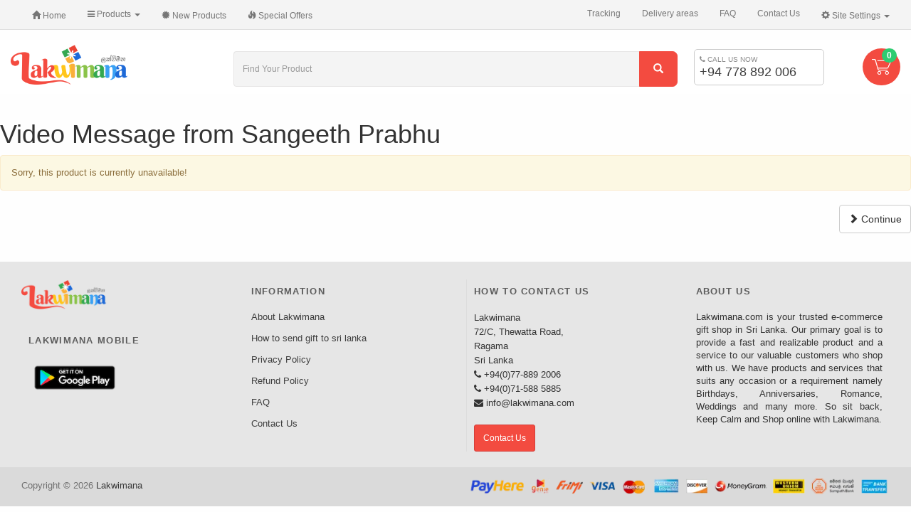

--- FILE ---
content_type: text/html; charset=UTF-8
request_url: https://lakwimana.com/celebrity-video-wish/video-message-from-sangeeth-prabhu-p-4404.html
body_size: 13063
content:

<!DOCTYPE html>
<html dir="ltr" lang="en">
<head>

<meta name="theme-color" content="#3EB543">

<meta charset="utf-8">
<meta http-equiv="X-UA-Compatible" content="IE=edge">
 <meta name="viewport" content="width=device-width, initial-scale=1">
<title>Personalized Video Message from Sangeeth Prabhu, Lakwimana</title>
<base href="https://lakwimana.com/">
	<link rel="manifest" href="manifest.json">
	
	<link rel="icon" href="https://lakwimana.com/favicon.ico?v=2" >
<link href="ext/bootstrap/css/bootstrap.min.css" rel="stylesheet">
<link href="lakwimana-min.css?v=9.93" rel="stylesheet">

<!-- Enhanced Add to Cart CSS -->
<link href="includes/javascript/addtocart-enhanced.css" rel="stylesheet">

<meta name="mobile-web-app-capable" content="yes">
<link rel="shortcut icon" sizes="192x192" href="ext/icon-192x192.png">

<!--<link href="animate.css" rel="stylesheet">-->
<meta name="ahrefs-site-verification" content="e63e283626034a90f4ad621110c72c6a11376ac382c323cc1f0dffa9eb9caa57">
<!--[if lt IE 9]>
   <script src="ext/js/html5shiv.js"></script>
   <script src="ext/js/respond.min.js"></script>
   <script src="ext/js/excanvas.min.js"></script>
<![endif]-->
 


<!-- font awesome -->
<script src="ext/jquery/jquery-1.11.1.min.js" type="b6fe6b225cdbf6b0bb1e64bd-text/javascript"></script>
<link rel="preload" href="https://fonts.googleapis.com/css?family=Rubik:300,400,500,700&display=swap" rel="stylesheet" as="style" crossorigin>

<link rel="stylesheet" href="/ext/modules.css">
<!-- Global site tag (gtag.js) - Google Analytics -->
<script async src="https://www.googletagmanager.com/gtag/js?id=G-Y11BD5YKFK" type="b6fe6b225cdbf6b0bb1e64bd-text/javascript"></script>
<script type="b6fe6b225cdbf6b0bb1e64bd-text/javascript">
  window.dataLayer = window.dataLayer || [];
  function gtag(){dataLayer.push(arguments);}
  gtag('js', new Date());

  gtag('config', 'G-Y11BD5YKFK');
</script>
<!--<link rel="stylesheet" href="/ext/font-awesome-4.7.0/css/font-awesome.min.css">-->
<script type="b6fe6b225cdbf6b0bb1e64bd-text/javascript">
  dataLayer = [];
</script>
<link rel="publisher" href="https://plus.google.com/b/114666004792342799742/+Lakwimana" />

<meta name="robots" content="noodp, noydir" />

<link rel="canonical" href="https://lakwimana.com/celebrity-video-wish/video-message-from-sangeeth-prabhu-p-4404.html" />

<link rel="alternate" hreflang="en" href="https://lakwimana.com/celebrity-video-wish/video-message-from-sangeeth-prabhu-p-4404.html" />

<meta property="og:type" content="product" />
<meta property="og:title" content="Personalized Video Message from Sangeeth Prabhu" />
<meta property="fb:app_id" content="111427548883991" />
<meta property="og:description" content="How does this work? Sangeeth Prabhu will be video recording the personalized message. The recorded video message will be sent to the preferred method or as a link via email which could be downloade .." />
<meta property="og:image" content="https://lakwimana.com/images/Personalized-Video-Message-from-Sangeeth-Prabhu.jpg" />
<meta property="product:price:amount" content="15400.00" />
<meta property="product:price:currency" content="LKR" />
<meta property="product:brand" content="Lakwimana" />
<meta property="product:condition" content="new" />
<meta property="product:retailer_item_id" content="4404" />
<meta property="og:url" content="https://lakwimana.com/celebrity-video-wish/video-message-from-sangeeth-prabhu-p-4404.html" />
<meta property="product:availability" content="oos" />

<noscript><div class="no-script"><div class="no-script-inner"><p><strong>JavaScript seems to be disabled in your browser.</strong></p><p>You must have JavaScript enabled in your browser to utilize the functionality of this website. <a href=&quot;http://www.enable-javascript.com/&quot; target=&quot;_blank&quot; rel=&quot;nofollow&quot;>Click here for instructions on enabling javascript in your browser</a>.</div></div></noscript>
<style>.no-script { border: 1px solid #ddd; border-width: 0 0 1px; background: #ffff90; font: 14px verdana; line-height: 2; text-align: center; color: #2f2f2f; } .no-script .no-script-inner { margin: 0 auto; padding: 5px; } .no-script p { margin: 0; }</style>
<!-- Facebook Pixel Code -->
<script type="b6fe6b225cdbf6b0bb1e64bd-text/javascript">
  !function(f,b,e,v,n,t,s)
  {if(f.fbq)return;n=f.fbq=function(){n.callMethod?
  n.callMethod.apply(n,arguments):n.queue.push(arguments)};
  if(!f._fbq)f._fbq=n;n.push=n;n.loaded=!0;n.version='2.0';
  n.queue=[];t=b.createElement(e);t.async=!0;
  t.src=v;s=b.getElementsByTagName(e)[0];
  s.parentNode.insertBefore(t,s)}(window, document,'script',
  'https://connect.facebook.net/en_US/fbevents.js');
  fbq('init', '1729269134003972');
  fbq('track', 'PageView');
</script>
<noscript><img height="1" width="1" style="display:none"
  src="https://www.facebook.com/tr?id=1729269134003972&ev=PageView&noscript=1"
/></noscript>
<!-- End Facebook Pixel Code -->
<!--<script type="text/javascript" src="ext/tooltip/tooltipsy.min.js" async></script>    -->
<script type="application/ld+json">
{
  "@context": "http://schema.org",
  "@type": "Organization",
  "name": "Lakwimana",
  "url": "https://lakwimana.com/",
  "logo": "https://lakwimana.com/images/store_logo.png",
  "sameAs": [
    "http://www.facebook.com/lakwimana",
    "http://twitter.com/lakwimana",
	 "https://www.instagram.com/lakwimana/",
    "http://www.linkedin.com/company-beta/2876117/",
    "http://plus.google.com/+Lakwimana"
  ],
  "contactPoint": [
    { "@type": "ContactPoint",
      "telephone": "+94778892006",
      "contactType": "customer service"
    }
  ]
}
</script>
  


<!-- Google Tag Manager -->
<script type="b6fe6b225cdbf6b0bb1e64bd-text/javascript">(function(w,d,s,l,i){w[l]=w[l]||[];w[l].push({'gtm.start':
new Date().getTime(),event:'gtm.js'});var f=d.getElementsByTagName(s)[0],
j=d.createElement(s),dl=l!='dataLayer'?'&l='+l:'';j.async=true;j.src=
'https://www.googletagmanager.com/gtm.js?id='+i+dl;f.parentNode.insertBefore(j,f);
})(window,document,'script','dataLayer','GTM-NH957H');</script>
 <!--End Google Tag Manager -->
  <script async data-api-host="https://cdn.growthbook.io" data-tracking="growthbook" data-client-key="sdk-2s8pdLHcYBPgXZWf" src="https://cdn.jsdelivr.net/npm/@growthbook/growthbook/dist/bundles/auto.min.js" type="b6fe6b225cdbf6b0bb1e64bd-text/javascript"></script>
<!-- Enhanced Add to Cart JavaScript -->
</head>
<body>
<!-- Google Tag Manager (noscript) -->
<noscript><iframe src="https://www.googletagmanager.com/ns.html?id=GTM-NH957H"
height="0" width="0" style="display:none;visibility:hidden"></iframe></noscript>
<!-- End Google Tag Manager (noscript) -->
  
<nav id="menu" class=" mm-menu mm-menu_offcanvas">
           
<ul id="mobile-menu" class="">
<li >

<a href="https://lakwimana.com/valentines-gifts-c-40.html">Valentine's Gifts</a>
<ul>
<li><a href="https://lakwimana.com/valentines-gifts/popular-valentine-gifts-c-40_387.html">&nbsp;&nbsp;Popular Valentine Gifts</a>

</li>
<li><a href="https://lakwimana.com/valentines-gifts/valentine-cakes-c-40_199.html">&nbsp;&nbsp;Valentine Cakes</a>

</li></ul>
</li>
<li >

<a href="https://lakwimana.com/cakes-c-43.html">Cakes</a>
<ul>
<li><a href="https://lakwimana.com/cakes/lakwimana-cakes-c-43_183.html">&nbsp;&nbsp;Lakwimana Cakes</a>

</li>
<li><a href="https://lakwimana.com/cakes/desserts-sweets-c-43_400.html">&nbsp;&nbsp;Desserts & Sweets</a>

</li>
<li><a href="https://lakwimana.com/cakes/birthday-cakes-c-43_380.html">&nbsp;&nbsp;Birthday Cakes</a>

</li>
<li><a href="https://lakwimana.com/cakes/kids-c-43_379.html">&nbsp;&nbsp;Kids</a>

</li>
<li><a href="https://lakwimana.com/cakes/love-romance-c-43_147.html">&nbsp;&nbsp;Love & Romance</a>

</li>
<li><a href="https://lakwimana.com/cakes/same-day-c-43_397.html">&nbsp;&nbsp;Same Day</a>

</li></ul>
</li>
<li >

<a href="https://lakwimana.com/flowers-c-23.html">Flowers</a>
<ul>
<li><a href="https://lakwimana.com/flowers/best-flowers-c-23_385.html">&nbsp;&nbsp;Best Flowers</a>

</li>
<li><a href="https://lakwimana.com/flowers/natural-flower-plant-c-23_409.html">&nbsp;&nbsp;Natural Flower Plant</a>

</li></ul>
</li>
<li >

<a href="https://lakwimana.com/gift-baskets-c-32.html">Gift Baskets</a>
<ul>
<li><a href="https://lakwimana.com/gift-baskets/curated-gifts-c-32_356.html">&nbsp;&nbsp;Curated Gifts</a>

</li>
<li><a href="https://lakwimana.com/gift-baskets/hampers-c-32_259.html">&nbsp;&nbsp;Hampers</a>

</li>
<li><a href="https://lakwimana.com/gift-baskets/fruit-baskets-c-32_258.html">&nbsp;&nbsp;Fruit Baskets</a>

</li></ul>
</li>
<li>
<a href="https://lakwimana.com/balloon-hampers-c-418.html">Balloon Hampers</a>

</li>
<li >

<a href="https://lakwimana.com/chocolates-c-45.html">Chocolates</a>
<ul>
<li><a href="https://lakwimana.com/chocolates/chocolate-packages-c-45_143.html">&nbsp;&nbsp;Chocolate Packages</a>

</li>
<li><a href="https://lakwimana.com/chocolates/chocolates-c-45_46.html">&nbsp;&nbsp;Chocolates</a>

</li></ul>
</li>
<li>
<a href="https://lakwimana.com/teddy-bears-c-67.html">Teddy Bears</a>

</li>
<li >

<a href="https://lakwimana.com/gifts-for-her-c-309.html">Gifts For Her</a>
<ul>
<li><a href="https://lakwimana.com/gifts-for-her/special-gifts-c-309_202.html">&nbsp;&nbsp;Special Gifts</a>

</li>
<li><a href="https://lakwimana.com/gifts-for-her/hand-bags-purses-c-309_415.html">&nbsp;&nbsp;Hand Bags & Purses</a>

</li>
<li><a href="https://lakwimana.com/gifts-for-her/ladies-watch-c-309_416.html">&nbsp;&nbsp;Ladies Watch</a>

</li>
<li><a href="https://lakwimana.com/gifts-for-her/perfume-for-woman-c-309_277.html">&nbsp;&nbsp;Perfume For Woman</a>

</li></ul>
</li>
<li >

<a href="https://lakwimana.com/gifts-for-him-c-310.html">Gifts For Him</a>
<ul>
<li><a href="https://lakwimana.com/gifts-for-him/special-gifts-c-310_312.html">&nbsp;&nbsp;Special Gifts</a>

</li>
<li><a href="https://lakwimana.com/gifts-for-him/gents-watch-c-310_417.html">&nbsp;&nbsp;Gent's Watch</a>

</li>
<li><a href="https://lakwimana.com/gifts-for-him/perfumes-for-men-c-310_276.html">&nbsp;&nbsp;Perfumes For Men</a>

</li></ul>
</li>
<li >

<a href="https://lakwimana.com/kids-shop-c-92.html">Kids Shop</a>
<ul>
<li><a href="https://lakwimana.com/kids-shop/gift-for-baby-c-92_219.html">&nbsp;&nbsp;Gift For Baby</a>

</li>
<li><a href="https://lakwimana.com/kids-shop/gift-for-kids-c-92_395.html">&nbsp;&nbsp;Gift For Kids</a>

</li></ul>
</li>
<li>
<a href="https://lakwimana.com/gifts-for-mother-c-35.html">Gifts For  Mother</a>

</li>
<li>
<a href="https://lakwimana.com/gifts-for-fathers-c-322.html">Gifts for Fathers</a>

</li>
<li >

<a href="https://lakwimana.com/clothing-c-410.html">Clothing</a>
<ul>
<li><a href="https://lakwimana.com/clothing/childrens-c-410_413.html">&nbsp;&nbsp;Children`s</a>

</li></ul>
</li>
<li>
<a href="https://lakwimana.com/personalized-gifts-c-115.html">Personalized Gifts</a>

</li>
<li>
<a href="https://lakwimana.com/greeting-cards-c-251.html">Greeting Cards</a>

</li>
<li >

<a href="https://lakwimana.com/book-shop-c-93.html">Book Shop</a>
<ul>
<li><a href="https://lakwimana.com/book-shop/stationeries-c-93_142.html">&nbsp;&nbsp;Stationeries</a>

</li>
<li><a href="https://lakwimana.com/book-shop/kids-education-books-c-93_325.html">&nbsp;&nbsp;Kids & Education Books</a>

</li>
<li><a href="https://lakwimana.com/book-shop/novels-translation-c-93_324.html">&nbsp;&nbsp;Novels & Translation</a>

</li></ul>
</li>
<li >

<a href="https://lakwimana.com/party-supplies-c-148.html">Party Supplies</a>
<ul>
<li><a href="https://lakwimana.com/party-supplies/new-party-supplies-c-148_399.html">&nbsp;&nbsp;New Party Supplies</a>

</li>
<li><a href="https://lakwimana.com/party-supplies/cake-toppers-c-148_398.html">&nbsp;&nbsp;Cake Toppers</a>

</li></ul>
</li>
<li >

<a href="https://lakwimana.com/daily-essentials-c-30.html">Daily Essentials</a>
<ul>
<li><a href="https://lakwimana.com/daily-essentials/fresh-fruits-c-30_144.html">&nbsp;&nbsp;Fresh Fruits</a>

</li></ul>
</li>
<li>
<a href="https://lakwimana.com/foods-restaurants-c-110.html">Foods & Restaurants</a>

</li>
<li>
<a href="https://lakwimana.com/religious-items-c-51.html">Religious Items</a>

</li>
<li>
<a href="https://lakwimana.com/musical-instruments-c-295.html">Musical Instruments</a>

</li></ul>
    </nav>
	<script src="/ext/js/mmenu/mmenu.js" type="b6fe6b225cdbf6b0bb1e64bd-text/javascript"></script>
	
		<script type="b6fe6b225cdbf6b0bb1e64bd-text/javascript">
			                    new Mmenu( "#menu", {
									  navbar: {
								title: "Categories"
							},
                       "extensions": [
                          "theme-dark","fx-menu-fade"
                       ],
                       "navbars": [
					           
                          { 

							  "title":"Categories",
                             "position": "bottom",
                             "content": [
                                '<a style="margin:auto;" class="fa 2x fa-facebook" href="https://www.facebook.com/lakwimana/"></a>',
                                '<a style="margin:auto;" class="fa 2x fa-truck" href="/order_tracking.php"></a>',
                                '<a style="margin:auto;" class="fa 2x fa-question-circle-o" href="/faq-pg-42.html"></a>',
                                '<a style="margin:auto;" class="fa 2x fa-phone" href="/contact-pg-44.html"></a>'
                             ]
                          }
                       ]
                    });
			document.addEventListener( 'click', ( evnt ) => {
				let anchor = evnt.target.closest( 'a[href^="#/"]' );
				if ( anchor ) {
					//alert('Thank you for clicking, but that\'s a demo link.');
					evnt.preventDefault();
				}
			});
		</script> 
<!-- Start cm_modular_navbar 
navbar navbar-inverse navbar-fixed-top navbar-no-corners navbar-no-margin
-->

<div>
<nav class="top-bar" role="navigation">
  <div class="container-fluid">
    <div class="navbar-header">
	
	<style>
 @media only(max-width: 768px) {
	 .mburger {
    display: none!important;
 }}
 @media (min-width: 768px) {.navbar-header {
        display: none;
    }
}
     .mburger {
          width: 55px;
    height: 55px;
    --mb-bar-height: 2px;
    color: #6f6f6f;
}
	</style>
<a class="mburger mburger--collapse" href="#menu" style="float:left">
    <b></b>
    <b></b>
    <b></b>
</a>

	  <a class="navbar-brand visible-xs" href="#">
			<img alt="Brand" src="/images/lakwimana_logo.png" style="width: 100px;height:30px;">
		</a>
<a class="visible-xs" href="tel:+94778892006" style="
    float: left;
    padding: 16px 13px;
    font-size: 16px;
">
+94 77 889 2006
</a>
	  <button type="button" class="navbar-toggle navbar-toggle-cart" data-toggle="collapse" data-target="#bs-navbar-collapse-core-nav-cart" aria-expanded="false" >
	  <span class="fa fa-shopping-basket fa-lg "></span>
	  

</button>
    </div>
    <div class="collapse navbar-collapse" id="bs-navbar-collapse-core-nav">
        <ul class="nav navbar-nav">
          
<!-- Start cm_nb_home -->
<li><a class="store-brand" href="https://lakwimana.com/index.php"><i class="glyphicon glyphicon-home"></i><span class="hidden-sm"> Home</span></a></li>
<!-- End cm_nb_home -->

<!-- Start cm_nb_categories_full -->
            <li>
              <a class="dropdown-toggle" data-toggle="dropdown" href="#"><i class="fa fa-navicon"></i><span class="hidden-sm"> Products</span> <b class="caret"></b></a>
              <ul class="dropdown-menu multi-level nav">
<li class="dropdown-submenu">

<a href="https://lakwimana.com/valentines-gifts-c-40.html">Valentine's Gifts</a>
<ul class="dropdown-menu nav">
<li><a href="https://lakwimana.com/valentines-gifts/popular-valentine-gifts-c-40_387.html">&nbsp;&nbsp;Popular Valentine Gifts</a>

</li>
<li><a href="https://lakwimana.com/valentines-gifts/valentine-cakes-c-40_199.html">&nbsp;&nbsp;Valentine Cakes</a>

</li></ul>
</li>
<li class="dropdown-submenu">

<a href="https://lakwimana.com/cakes-c-43.html">Cakes</a>
<ul class="dropdown-menu nav">
<li><a href="https://lakwimana.com/cakes/lakwimana-cakes-c-43_183.html">&nbsp;&nbsp;Lakwimana Cakes</a>

</li>
<li><a href="https://lakwimana.com/cakes/desserts-sweets-c-43_400.html">&nbsp;&nbsp;Desserts & Sweets</a>

</li>
<li><a href="https://lakwimana.com/cakes/birthday-cakes-c-43_380.html">&nbsp;&nbsp;Birthday Cakes</a>

</li>
<li><a href="https://lakwimana.com/cakes/kids-c-43_379.html">&nbsp;&nbsp;Kids</a>

</li>
<li><a href="https://lakwimana.com/cakes/love-romance-c-43_147.html">&nbsp;&nbsp;Love & Romance</a>

</li>
<li><a href="https://lakwimana.com/cakes/same-day-c-43_397.html">&nbsp;&nbsp;Same Day</a>

</li></ul>
</li>
<li class="dropdown-submenu">

<a href="https://lakwimana.com/flowers-c-23.html">Flowers</a>
<ul class="dropdown-menu nav">
<li><a href="https://lakwimana.com/flowers/best-flowers-c-23_385.html">&nbsp;&nbsp;Best Flowers</a>

</li>
<li><a href="https://lakwimana.com/flowers/natural-flower-plant-c-23_409.html">&nbsp;&nbsp;Natural Flower Plant</a>

</li></ul>
</li>
<li class="dropdown-submenu">

<a href="https://lakwimana.com/gift-baskets-c-32.html">Gift Baskets</a>
<ul class="dropdown-menu nav">
<li><a href="https://lakwimana.com/gift-baskets/curated-gifts-c-32_356.html">&nbsp;&nbsp;Curated Gifts</a>

</li>
<li><a href="https://lakwimana.com/gift-baskets/hampers-c-32_259.html">&nbsp;&nbsp;Hampers</a>

</li>
<li><a href="https://lakwimana.com/gift-baskets/fruit-baskets-c-32_258.html">&nbsp;&nbsp;Fruit Baskets</a>

</li></ul>
</li>
<li>
<a href="https://lakwimana.com/balloon-hampers-c-418.html">Balloon Hampers</a>

</li>
<li class="dropdown-submenu">

<a href="https://lakwimana.com/chocolates-c-45.html">Chocolates</a>
<ul class="dropdown-menu nav">
<li><a href="https://lakwimana.com/chocolates/chocolate-packages-c-45_143.html">&nbsp;&nbsp;Chocolate Packages</a>

</li>
<li><a href="https://lakwimana.com/chocolates/chocolates-c-45_46.html">&nbsp;&nbsp;Chocolates</a>

</li></ul>
</li>
<li>
<a href="https://lakwimana.com/teddy-bears-c-67.html">Teddy Bears</a>

</li>
<li class="dropdown-submenu">

<a href="https://lakwimana.com/gifts-for-her-c-309.html">Gifts For Her</a>
<ul class="dropdown-menu nav">
<li><a href="https://lakwimana.com/gifts-for-her/special-gifts-c-309_202.html">&nbsp;&nbsp;Special Gifts</a>

</li>
<li><a href="https://lakwimana.com/gifts-for-her/hand-bags-purses-c-309_415.html">&nbsp;&nbsp;Hand Bags & Purses</a>

</li>
<li><a href="https://lakwimana.com/gifts-for-her/ladies-watch-c-309_416.html">&nbsp;&nbsp;Ladies Watch</a>

</li>
<li><a href="https://lakwimana.com/gifts-for-her/perfume-for-woman-c-309_277.html">&nbsp;&nbsp;Perfume For Woman</a>

</li></ul>
</li>
<li class="dropdown-submenu">

<a href="https://lakwimana.com/gifts-for-him-c-310.html">Gifts For Him</a>
<ul class="dropdown-menu nav">
<li><a href="https://lakwimana.com/gifts-for-him/special-gifts-c-310_312.html">&nbsp;&nbsp;Special Gifts</a>

</li>
<li><a href="https://lakwimana.com/gifts-for-him/gents-watch-c-310_417.html">&nbsp;&nbsp;Gent's Watch</a>

</li>
<li><a href="https://lakwimana.com/gifts-for-him/perfumes-for-men-c-310_276.html">&nbsp;&nbsp;Perfumes For Men</a>

</li></ul>
</li>
<li class="dropdown-submenu">

<a href="https://lakwimana.com/kids-shop-c-92.html">Kids Shop</a>
<ul class="dropdown-menu nav">
<li><a href="https://lakwimana.com/kids-shop/gift-for-baby-c-92_219.html">&nbsp;&nbsp;Gift For Baby</a>

</li>
<li><a href="https://lakwimana.com/kids-shop/gift-for-kids-c-92_395.html">&nbsp;&nbsp;Gift For Kids</a>

</li></ul>
</li>
<li>
<a href="https://lakwimana.com/gifts-for-mother-c-35.html">Gifts For  Mother</a>

</li>
<li>
<a href="https://lakwimana.com/gifts-for-fathers-c-322.html">Gifts for Fathers</a>

</li>
<li class="dropdown-submenu">

<a href="https://lakwimana.com/clothing-c-410.html">Clothing</a>
<ul class="dropdown-menu nav">
<li><a href="https://lakwimana.com/clothing/childrens-c-410_413.html">&nbsp;&nbsp;Children`s</a>

</li></ul>
</li>
<li>
<a href="https://lakwimana.com/personalized-gifts-c-115.html">Personalized Gifts</a>

</li>
<li>
<a href="https://lakwimana.com/greeting-cards-c-251.html">Greeting Cards</a>

</li>
<li class="dropdown-submenu">

<a href="https://lakwimana.com/book-shop-c-93.html">Book Shop</a>
<ul class="dropdown-menu nav">
<li><a href="https://lakwimana.com/book-shop/stationeries-c-93_142.html">&nbsp;&nbsp;Stationeries</a>

</li>
<li><a href="https://lakwimana.com/book-shop/kids-education-books-c-93_325.html">&nbsp;&nbsp;Kids & Education Books</a>

</li>
<li><a href="https://lakwimana.com/book-shop/novels-translation-c-93_324.html">&nbsp;&nbsp;Novels & Translation</a>

</li></ul>
</li>
<li class="dropdown-submenu">

<a href="https://lakwimana.com/party-supplies-c-148.html">Party Supplies</a>
<ul class="dropdown-menu nav">
<li><a href="https://lakwimana.com/party-supplies/new-party-supplies-c-148_399.html">&nbsp;&nbsp;New Party Supplies</a>

</li>
<li><a href="https://lakwimana.com/party-supplies/cake-toppers-c-148_398.html">&nbsp;&nbsp;Cake Toppers</a>

</li></ul>
</li>
<li class="dropdown-submenu">

<a href="https://lakwimana.com/daily-essentials-c-30.html">Daily Essentials</a>
<ul class="dropdown-menu nav">
<li><a href="https://lakwimana.com/daily-essentials/fresh-fruits-c-30_144.html">&nbsp;&nbsp;Fresh Fruits</a>

</li></ul>
</li>
<li>
<a href="https://lakwimana.com/foods-restaurants-c-110.html">Foods & Restaurants</a>

</li>
<li>
<a href="https://lakwimana.com/religious-items-c-51.html">Religious Items</a>

</li>
<li>
<a href="https://lakwimana.com/musical-instruments-c-295.html">Musical Instruments</a>

</li></ul>
            </li>
<!-- End cm_nb_categories_full -->

<!-- Start cm_nb_new_products -->
<li><a href="https://lakwimana.com/products_new.php"><i class="glyphicon glyphicon-certificate"></i><span class="hidden-sm">  New Products</span></a></li>
<!-- End cm_nb_new_products -->

<!-- Start cm_nb_specials -->
<li><a href="https://lakwimana.com/specials.php"><i class="glyphicon glyphicon-fire"></i><span class="hidden-sm"> Special Offers</span></a></li>
<!-- End cm_nb_specials -->
        </ul>
        <ul class="nav navbar-nav navbar-right">
          
<!-- Start cm_nb_generic -->
<li><a href="/order_tracking.php"><span class="hidden-sm"> Tracking</span></a></li>
<li><a href="https://lakwimana.com/shipping_estimate.php"><span class="hidden-sm"> Delivery areas</span></a></li>
<li><a href="/faq-pg-42.html"><span class="hidden-sm"> FAQ</span></a></li>
<!-- End cm_nb_generic -->

<!-- Start cm_nb_contact -->
<li><a href="/contact-pg-44.html"><span class="hidden-sm"> Contact Us</span></a></li>
<!-- End cm_nb_contact -->

<!-- Start cm_nb_settings -->
                      <li class="dropdown">
              <a class="dropdown-toggle" data-toggle="dropdown" href="#"><i class="glyphicon glyphicon-cog"></i><span class="hidden-sm"> Site Settings</span> <span class="caret"></span></a>
              <ul class="dropdown-menu">
                <li class="text-center text-muted bg-primary"><abbr title="Selected Language">L:</abbr> English <abbr title="Selected Currency">C:</abbr> LKR</li>
                <li class="divider"></li><li><a href="https://lakwimana.com/celebrity-video-wish/video-message-from-sangeeth-prabhu-p-4404.html?currency=USD">U.S. Dollar</a></li><li><a href="https://lakwimana.com/celebrity-video-wish/video-message-from-sangeeth-prabhu-p-4404.html?currency=LKR">Sri Lanka Rupee</a></li>              </ul>
            </li>
            <!-- End cm_nb_settings -->
       </ul>
    </div>
	<div class="navbar-collapse collapse" id="bs-navbar-collapse-core-nav-cart" aria-expanded="false" style="height: 1px;">
<ul class="nav navbar-nav visible-xs">

<!-- Start cm_nb_cart -->
                     
            <li class="nav navbar-text"><i class="glyphicon glyphicon-shopping-cart"></i> 0 items</li>
          <!-- End cm_nb_cart -->

</ul>
</div>
  </div>
</nav>
</div>
<!-- End cm_modular_navbar -->

<style>
.container-fluid {
    max-width: 1400px;
}
</style>  
  <div id="bodyWrapper" class="container-fluid">
    <div class="row">

      
<div class="navbar navbar-inverse navbar-no-corners navbar-no-margin main_nav">
<script type="b6fe6b225cdbf6b0bb1e64bd-text/javascript">
	/*jQuery("document").ready(function($){
		
		var nav = $('.main_nav');
		
		$(window).scroll(function () {
			var st = $(this).scrollTop();
			if ($(this).scrollTop() > lastsc) {
				nav.addClass("navbar-fixed-top");
			} else {
				nav.removeClass("navbar-fixed-top");
			}
		});
		var lastsc=st-1;
		
	});*/
</script>
  <div style="display: inline;" id="storeLogo" class="hidden-xs col-sm-3 text-center" style="padding-bottom: 8px;">
  <a href="https://lakwimana.com/index.php"><img loading="lazy" src="images/lakwimana_logo.png" alt="Lakwimana | Send Gifts to Sri Lanka" title="Lakwimana | Send Gifts to Sri Lanka" width="165" height="59" class="img-responsive" /></a></div>


<div class="lowPadding-mob col-sm-6">
  <div class="searchbox-margin"><form name="quick_find" action="https://lakwimana.com/advanced_search_result.php" method="get" class="form-horizontal">  <div class="input-group"><input type="search" name="keywords" required placeholder="Find Your Product" class="form-control" /><span class="input-group-btn"><button type="submit" class="btn tt-submit btn-danger"><i class="glyphicon glyphicon-search"></i></button></span>  </div><input type="hidden" name="osCsid" value="jaro44h7h0r8k44ihlrhgm3pj6" /></form></div></div>


<div class="col-md-2 col-sm-3 hidden-xs ">
  
  <div class="top-contact"> <div class="contact_s" style="font-size: 10px;color: #8c8c8c;"><i class="fa fa-phone"></i> CALL US NOW</div><a href="https://api.whatsapp.com/send?phone=+94778892006&text=Hi%20Lakwimana%20Team%2C%0ACould%20you%20please%20assist%20me%20with%3A%0A1.%20Finding%20the%20perfect%20gift%0A2.%20Learning%20about%20your%20products%0A3.%20Understanding%20delivery%20options%0A4.%20Customization%20services%0A%0AThank%20you!" > <div class="contact_no" style="font-size: 18px;line-height: 1.2;">+94 778 892 006</div></a> </div></div>

<div class="col-sm-1 hidden-sm hidden-xs">
<div class="btn-group top-cart">
<a href="/shopping_cart.php">
<img src="/images/lak-cart1.png" class="" style="width: 27px;margin: 3px 3px;"><span class="badge cart-qty">0</span></a> 
  </div>
</div>

</div>

<div class="clearfix"></div>

<div class="body-sans-header clearfix">

	 
   <div id="bodyContent" class="n-padding col-md-12 ">
	</div>
<div class="contentContainer">
  <div class="contentText">
  <h1 >Video Message from Sangeeth Prabhu</h1>
    <div class="alert alert-warning">Sorry, this product is currently unavailable!</div>
	  </div>

  <div class="pull-right">
    <a id="btn7" href="https://lakwimana.com/index.php" class="btn btn-default"> <span class="glyphicon glyphicon-chevron-right"></span> Continue</a>  </div>
</div>


      </div> <!-- bodyContent //-->


    </div> <!-- row -->

  </div> <!-- bodyWrapper //-->
<!-- Google Code for Remarketing Tag -->
<!--------------------------------------------------
Remarketing tags may not be associated with personally identifiable information or placed on pages related to sensitive categories. See more information and instructions on how to setup the tag on: http://google.com/ads/remarketingsetup
--------------------------------------------------->
<script async src="ext/bootstrap/js/bootstrap.min.js" type="b6fe6b225cdbf6b0bb1e64bd-text/javascript"></script>
	
	
<script type="b6fe6b225cdbf6b0bb1e64bd-text/javascript">
document.addEventListener("DOMContentLoaded", function() {
  var lazyImages = [].slice.call(document.querySelectorAll("img.lazy"));

  if ("IntersectionObserver" in window) {
    let lazyImageObserver = new IntersectionObserver(function(entries, observer) {
      entries.forEach(function(entry) {
        if (entry.isIntersecting) {
          let lazyImage = entry.target;
          lazyImage.src = lazyImage.dataset.src;
          lazyImage.srcset = lazyImage.dataset.srcset;
          lazyImage.classList.remove("lazy");
          lazyImageObserver.unobserve(lazyImage);
        }
      });
    });

    lazyImages.forEach(function(lazyImage) {
      lazyImageObserver.observe(lazyImage);
    });
  } else {
    // Possibly fall back to a more compatible method here
  }
});
</script>
<script type="b6fe6b225cdbf6b0bb1e64bd-text/javascript">

/* <![CDATA[ */
var google_conversion_id = 1029249603;
var google_custom_params = window.google_tag_params;
var google_remarketing_only = true;
/* ]]> */
</script>
<script defer type="b6fe6b225cdbf6b0bb1e64bd-text/javascript" src="//www.googleadservices.com/pagead/conversion.js">
</script>
<noscript>
<div style="display:inline;">
<img height="1" width="1" style="border-style:none;" alt="" src="//googleads.g.doubleclick.net/pagead/viewthroughconversion/1029249603/?value=0&amp;guid=ON&amp;script=0"/>
</div>
</noscript>

<!-- Load Facebook SDK for JavaScript 
      <div id="fb-root"></div>
      <script>
        window.fbAsyncInit = function() {
          FB.init({
            xfbml            : true,
            version          : 'v7.0'
          });
        };

        (function(d, s, id) {
        var js, fjs = d.getElementsByTagName(s)[0];
        if (d.getElementById(id)) return;
        js = d.createElement(s); js.id = id;
        js.src = 'https://connect.facebook.net/en_US/sdk/xfbml.customerchat.js';
        fjs.parentNode.insertBefore(js, fjs);
      }(document, 'script', 'facebook-jssdk'));</script>

    -->  <!-- Your customer chat code 
      <div class="fb-customerchat"
        attribution=install_email
        page_id="218841654216"
  theme_color="#67b868">
      </div>-->
  
</div>
<footer>
  <div class="footer card-blue">
    <div class="container-fluid">
      <div class="row">
        <div class="col-sm-3">
<div class="footer-logo"><img src="https://lakwimana.com/images/lakwimana_logo.png" alt="Lakwimana | Send Gifts to Sri Lanka" title="Lakwimana | Send Gifts to Sri Lanka" style="width: 120px;"></div>
  <div class="footerbox generic-app">
    <h2>Lakwimana Mobile</h2>
    <a href='https://play.google.com/store/apps/details?id=com.lakwimana.lakwimana&pcampaignid=MKT-Other-global-all-co-prtnr-py-PartBadge-Mar2515-1'><img style="width: 130px;" alt='Get it on Google Play Lakwimana' src='/images/lakwimana_play_store.png'/></a>
  </div>
</div>

<div class="col-sm-3">
  <div class="footerbox information">
    <h2>Information</h2>
    <ul class="list-unstyled">

   <li><a href="/about-lakwimana-pg-43.html">About Lakwimana</a></li>
   <li><a href="/how-send-gifts-sri-lanka-pg-39.html">How to send gift to sri lanka</a></li>
   <li><a href="/privacy-policy-respect-your-privacy-pg-41.html">Privacy Policy</a></li>
   <li><a href="/refund-policy-pg-40.html">Refund Policy</a></li>
   <li><a href="/faq-pg-42.html">FAQ</a></li>
   <li><a href="/contact-pg-44.html">Contact Us</a></li>
	</ul>  
	
  </div>
</div>

<div class="col-sm-3">
  <div class="footerbox contact">
    <h2>How To Contact Us</h2>
    <address>
      <strong>Lakwimana</strong><br>
      72/C, Thewatta Road, <br />
Ragama<br />
Sri Lanka<br>
      <i class="fa fa-phone"></i> +94(0)77-889 2006<br> <i class="fa fa-phone"></i> +94(0)71-588 5885<br>
      <i class="fa fa-envelope"></i> <a href="/cdn-cgi/l/email-protection" class="__cf_email__" data-cfemail="ee87808881ae828f859987838f808fc08d8183">[email&#160;protected]</a>    </address>
    <ul class="list-unstyled">
      <li><a class="btn btn-danger btn-sm btn-ddefault" role="button" href="/contact-i-2.html">Contact Us</a></li>
    </ul>
  </div>
</div>

<div class="col-sm-3">
  <div class="footerbox generic-text">
    <h2>About Us</h2>
    <p style="text-align: justify;">Lakwimana.com is your trusted e-commerce gift shop in Sri Lanka. Our primary goal is to provide a fast and realizable product and a service to our valuable customers who shop with us. We have products and services that suits any occasion or a requirement namely Birthdays, Anniversaries, Romance, Weddings and many more. So sit back, Keep Calm and Shop online with Lakwimana.</p>  </div>
</div>
      </div>
    </div>
  </div>
  <div class="footer-extra">
    <div class="container-fluid">
      <div class="row">
        <div class="col-sm-6 text-center-xs">
  <p>Copyright &copy; 2026 <a href="https://lakwimana.com/index.php">Lakwimana</a></p></div>

<div class="col-sm-6 text-right text-center-xs">
  
  
<img src="1PXFFFFFF-1.png" alt="Lakwimana Payment Methods" title="Lakwimana Payment Methods" class="lazy" data-src="/images/Payment-Methods-lakwimana.webp" data-srcset="/images/Payment-Methods-lakwimana.webp 1x" srcset="/images/Payment-Methods-lakwimana.webp 1x" style="  width: 100%;"/>
</div>      </div>
    </div>
  </div>
</footer>




  <script data-cfasync="false" src="/cdn-cgi/scripts/5c5dd728/cloudflare-static/email-decode.min.js"></script><script type="b6fe6b225cdbf6b0bb1e64bd-text/javascript">
    if ('serviceWorker' in navigator) {
      console.log("Will service worker register?");
      navigator.serviceWorker.register('service-worker.js').then(function(reg){
        console.log("Yes it did.");
      }).catch(function(err) {
        console.log("No it didn't. This happened: ", err)
      });
    }
  </script>
<script type="b6fe6b225cdbf6b0bb1e64bd-text/javascript">

$(document).ready(function () {
  
  'use strict';
  
   var c, currentScrollTop = 0,
       navbar = $('.bottom-bar');

   $(window).scroll(function () {
      var a = $(window).scrollTop();
      var b = navbar.height();
     
      currentScrollTop = a;
     
      if (c < currentScrollTop && a > b + b) {
        navbar.addClass("scrollUp");
      } else if (c > currentScrollTop && !(a <= b)) {
        navbar.removeClass("scrollUp");
      }
      c = currentScrollTop;
      
  });
  
});

</script>
  
<script src="ext/owl-carousel/owl.carousel.min.js" type="b6fe6b225cdbf6b0bb1e64bd-text/javascript"></script>

<script src="ext/typeahead/js/twitter-typeahead/0.11.1/typeahead.bundle.modified.js" type="b6fe6b225cdbf6b0bb1e64bd-text/javascript"></script>

<script src="ext/jquery/cookie.js" type="b6fe6b225cdbf6b0bb1e64bd-text/javascript"></script>


<script type="b6fe6b225cdbf6b0bb1e64bd-text/javascript"><!--
var search_input = $('form[name="quick_find"] input[name="keywords"]');

if (search_input.is(":visible")) {

  var limit_list = 10;
  var min_length = 2;
  var sort_list = true;
  var keyword_highlight = true;
  var keyword_hint = true;
  var focus_onKeyword = true;
  var product_preview = false;
  var product_preview_delay = 600;
  var rateLimit_Wait = 500;
  var rateLimit_By = 'debounce';
  var show_popover_info = false;
  var suggestion_menu_height = 292;
  var suggestion_menu_height_options_adj = 17; // adjustment for the suggestion header when "view all results" and/or "advanced search results" is shown - x 1 for one, x2 for two
  var cursorchange_suggestion = '';
  var suggestion_length = 0;
  var search_in_description = 'false';
  var show_description = 'full';
  var show_heading_prod_meta_keywords = '1';

  var suggestion_header_options = 0;
  if ('1') {
    suggestion_header_options = 1;
  }

  var search_autocomplete_attr = search_input.attr('autocomplete');
  if (typeof search_autocomplete_attr === typeof undefined || search_autocomplete_attr === false || search_autocomplete_attr == 'on') {
    search_input.attr('autocomplete', 'off');
  }

  if (product_preview == true) {
    var bodyContent = $("#bodyContent");
    var bodyContent_class = bodyContent.attr('class');
    bodyContent.after('<div id="bodyContent_preview" class="'+bodyContent_class+'" style="display: none;"></div>');
    var bodyContent_preview = $("#bodyContent_preview");
    var current_preview = 0;
    var changetimer;
    var fadetimer;
  }

  $(function() {

    if (show_popover_info) {
      var popover_cookie = 'false';
      popover_cookie = $.cookie('popover') || 'true';
      do_typeahead(popover_cookie);
    } else {
      do_typeahead('false');
    }

  });

  function do_typeahead(popover_cookie) {

    if (show_popover_info) {
      if (popover_cookie == 'false') {
        show_popover_info = false;
//        show_popover_info = true; // for testing cookie
      } else {
        var popover_shown = false;
      }
    }

    if (show_popover_info) {
      search_input.popover({
        animation: true,
        trigger: 'manual',
        placement: 'auto',
        html: true,
        title: '<span style="font-size: 13px;">Results List Info</span><button id="popoverclose" type="button" class="close" aria-label="Close" title="permanently hide">&times;</button>',
        content: '<span style="font-size: 13px;">Use up/down arrows and then you can tap/enter to select the product or just click/tap in the list to select a product.<br />(While the cursor is focused in the search box, but not having an item in the list highlighted from using up/down arrows, and you then hit enter or click/tap the search button (magnify glass) then the search will be performed on the words typed.)</span><br /><br /><span style="font-size: 12px; color: grey;">click/tap X top right to permanently hide this box</span>'
      });
    }

    var products = new Bloodhound({
      datumTokenizer: function(datum) {
        return Bloodhound.tokenizers.whitespace(datum.name);
      },
      queryTokenizer: Bloodhound.tokenizers.whitespace,
      remote: {
        url: "ext/modules/header_tags/twitter_typeahead/autocomplete.php?term=%query",
        wildcard : '%query',
        rateLimitBy : rateLimit_By,
        rateLimitWait : rateLimit_Wait,
        transform: function(data) {
          suggestion_length = data.length;

          if (sort_list) {
            var key = $.trim(search_input.val());
            key = key.replace(/["\\()]+/g,'');
            key = key.replace(/ +/g," ");
            var srchTerms = key.split(" ");
            var sort_key = "";

            $.each(srchTerms, function( index, value ){
              if (index > 0) {
                sort_key += " ";
              }
              sort_key += value;

              var startsWithMatcher = new RegExp("^" + sort_key, "i")
                , startsWith = $.grep(data, function(value) {
                    return startsWithMatcher.test(value.name);
                })
                , notStartsWith = $.grep(data, function(value) {
                    return 0 > $.inArray(value, startsWith);
                });
              data = startsWith.concat(notStartsWith);
            });
          }

          return $.map(data, function(product) {
              return {
                  name: product.name,
                  description: product.description,
                  price: product.price,
                  model: product.model,
                  manufacturer: product.manufacturer,
                  image: product.img,
                  link: product.link,
                  pid: product.pid
              };
          });

        }
      }
    });

    products.initialize();

    search_input.addClass('twitter-typeahead');

    search_input.typeahead({
      minLength: min_length,
      hint: keyword_hint,
      highlight: false // not using built-in highlight as it does not match letters from mutiple keywords to multiple word suggestions, using function replacer(str) further below
    },
    {
      name: 'products',
      display: 'name',
      limit: limit_list,
      source: products.ttAdapter(),
      templates: {
         notFound: function() {
            if (show_popover_info && popover_shown) {
              search_input.popover('hide');
              popover_shown = false;
            }
            return '<div><div style="padding: 0 10px 0px 10px; color: red;">No matches<button id="menuclose" type="button" class="close notfound" aria-label="Close" title="close">&times;</button></div><div style="padding: 0px 10px 5px 20px; font-size: 12px;"><span class="fa fa-angle-right" style="color: #747EBB;"></span> <a href="http://lakwimana.com/advanced_search.php?keywords='+encodeURIComponent(search_input.val())+'&amp;osCsid=jaro44h7h0r8k44ihlrhgm3pj6">go to advanced search</a></div></div>';
         },
         pending: '<img src="images/ui-anim_basic_16x16.gif" style="padding-left: 10px;" />',
         header: function() {

            var header_options = suggestion_header_options;
            var menu_height = suggestion_menu_height;

            if (suggestion_length > limit_list) {
              header_options++;
            }
            if (show_heading_prod_meta_keywords == true) {
              header_options++;
            }
            if (search_in_description == 'true' && show_description == 'none') {
              header_options++;
            }
            menu_height = menu_height+suggestion_menu_height_options_adj*header_options;
            $('form[name="quick_find"] .tt-menu').css({"max-height" : menu_height+"px"});

            return '<div style="border-bottom: 1px solid #E9E7E7;"><div style="padding: 0 10px 0px 10px;"><span style="font-size: 14px; font-weight: bold;">Products found:</span><span style="font-size: 12px; color: #5D5F61;"> ('+(suggestion_length > limit_list ? 'showing '+limit_list+' of '+suggestion_length : 'showing total of '+suggestion_length)+')</span><button id="menuclose" type="button" class="close found" aria-label="Close" title="close">&times;</button></div>'+
                   '<div style="padding: 0px 10px 5px 20px; font-size: 12px;">'+(search_in_description == 'true' && show_description == 'none' ? '<span style="font-size: 11px; color: #5D5F61;">Note: also searching within description...<br /></span>' : '')+(show_heading_prod_meta_keywords == true ? '<span style="font-size: 11px; color: #5D5F61;">Note: also searching products keywords...<br /></span>' : '')+
                   (suggestion_length > limit_list ? '<span class="fa fa-angle-right" style="color: #747EBB;"></span> <a href="https://lakwimana.com/advanced_search_result.php?keywords='+encodeURIComponent(search_input.val())+(search_in_description == 'true' ? '&amp;search_in_description=1' : '')+'">show all results</a><br />' : '')+'<span class="fa fa-angle-right" style="color: #747EBB;"></span> <a href="http://lakwimana.com/advanced_search.php?keywords='+encodeURIComponent(search_input.val())+'&amp;osCsid=jaro44h7h0r8k44ihlrhgm3pj6">go to advanced search</a></div></div>';
         },
         suggestion: function(data) {

            if (keyword_highlight) {
              var key = $.trim(search_input.val());
              key = key.replace(/["\\()]+/g,'');
              key = key.replace(/ +/g," ");
              var srchTerms = key.split(" ");
              var re = new RegExp(srchTerms.join("|"), "gi");
              var n = data.name.replace(re, replacer);
              var d = data.description != '' ? data.description.replace(re, replacer) : '';
              var m = data.model != '' ? data.model.replace(re, replacer) : '';
              var mf = data.manufacturer != '' ? data.manufacturer.replace(re, replacer) : '';
            } else {
              var n = data.name;
              var d = data.description;
              var m = data.model;
              var mf = data.manufacturer;
            }

            return "<div style='padding: 0px 10px 0px 5px;'><table border='0' width='100%' cellspacing='0' cellpadding='0'><tr><td valign='center' align='center' width='10%' style='padding: 3px 6px 3px 0;'>"+data.image+"</td>"+
                   "<td valign='center' align='left' width='90%' style='padding: 5px 0px 5px 0px;'><span style='font-size: 14px; line-height: 1.0;'>"+n+"<br />"+(mf == '' ? "" : "<span style='color: #6C6B6B; font-size: 12px;'>"+mf+"</span>&nbsp;&#32;")+
                   (m == '' ? "" : "<span style='color: #6C6B6B; font-size: 12px;'>&#91;"+m+"&#93;</span>&nbsp;&#32;")+data.price+"</span>"+(d == '' ? "" : "<br /><div style='color: #6C6B6B; font-size: 11px; font-style: italic; padding-top: 3px; margin-top: 3px; border-top: 1px solid #F5F4F4;'>"+d+"</div>")+"</td></tr></table><style>img[src='']{display: none;}</style></div>";
         }
      }
    }).on('typeahead:render', function(ev, selections, async, ds) {
      $(".tt-menu").css({"opacity": 1.0});
      suggestion_length = selections.length;
      if (show_popover_info && !popover_shown && suggestion_length > 0) {
        $(this).popover('show');
        popover_shown = true;
      }
    }).on('typeahead:close', function() {
      if (show_popover_info && popover_shown) {
        $(this).popover('hide');
        popover_shown = false;
      }
    }).on('typeahead:select', function(ev, selection, ds) {
        location.href = selection.link;
    }).on('typeahead:cursorchange', function(ev, suggestion, ds) {
      if (focus_onKeyword == false && suggestion) {
        cursorchange_suggestion = suggestion.name;
      } else {
        cursorchange_suggestion = $(this).typeahead('val');
      }
      if (product_preview == true) {
        $(".tt-menu").css({"opacity": 1.0});
        if (changetimer) {
          clearTimeout(changetimer);
        }
        changetimer = setTimeout(function(){
          if (suggestion && current_preview != suggestion.pid) {
            if (bodyContent.is(":visible")) {
              bodyContent.fadeTo("fast", 0.5).hide();
              bodyContent_preview.html('').show();
            } else {
              bodyContent_preview.html('').fadeTo("fast", 0.5);
            }
            bodyContent_preview.css({"min-height": "400px"});
            if (fadetimer) {
              clearTimeout(fadetimer);
            }
            fadetimer = setTimeout(function(){
              current_preview = suggestion.pid;
              $(".tt-menu").css({"opacity": 0.5});
              bodyContent_preview.html('<div class="text-center" style="padding: 150px 0 150px 0;"><img src="images/ajax-loader.gif" /></div>');
              bodyContent_preview.load("ext/modules/header_tags/twitter_typeahead/product_info_tt.php?products_id="+suggestion.pid, function(){ bodyContent_preview.css({"min-height": "auto"}); $(".tt-menu").css({"opacity": 0.95}); }).fadeTo("fast", 1);
            }, 100);
          } else {
            $(".tt-menu").css({"opacity": 0.95});
          }
        }, product_preview_delay);
      }
    }).keydown(function(event) {
      if (event.keyCode == 27) {
        event.preventDefault();
        close_menu($(this));
      }
      if (cursorchange_suggestion != '') {
        if (event.altKey == false && event.ctrlKey == false) {
          if ((event.keyCode >= 48 && event.keyCode <= 57 && event.shiftKey == false) ||
              (event.keyCode >= 65 && event.keyCode <= 90) ||
              (event.keyCode >= 96 && event.keyCode <= 111) || event.keyCode == 8  || event.keyCode == 46) {
            cursorchange_suggestion = '';
          }
        }
      }
    }).blur(function() {
      if (cursorchange_suggestion != '') {
        $(this).val(cursorchange_suggestion);
      }
    }).focus(function() {
      if (show_popover_info && !popover_shown && suggestion_length !== 0) {
        $(this).popover('show');
        popover_shown = true;
      }
    }).change(function() {
      if ($(this).val() == '' && cursorchange_suggestion != '') {
        cursorchange_suggestion = '';
      }
    });

    $(document).click(function(e) {
      if (show_popover_info) {
        if (e.target.id=="popoverclose") {
          search_input.popover('destroy');
          search_input.focus();
          show_popover_info = false;
          $.cookie('popover', 'false');
//          $.cookie('popover', 'true'); // for testing cookie
        }
      }

      if (e.target.id=="menuclose") {
        close_menu(search_input);
      }
    });

    $(document).keydown(function(e) {
      if (e.keyCode == 27 && $(".tt-menu").is(":visible")) {
        close_menu(search_input);
      }
    });

  } // end function do_typeahead

  function replacer(str) {
    return '<span style="font-weight: bold; color: #5543C6">' + str + '</span>';
  }

  function close_menu(el) {
    if (cursorchange_suggestion != '') {
      el.typeahead('val', cursorchange_suggestion);
    }
    el.typeahead('close');
    el.blur();
  }

  function fix_piGal() {
    var attr = $(".piGal img").attr('id');
    if (typeof attr === typeof undefined || attr === false) {
      $(".piGal img").attr('id', 'piGalImg_1');
    }
  }

  if ('product_info.php' == 'product_info.php') {
    fix_piGal();
  }

} // end if (search_input.is(":visible"))
//--></script>

<style type="text/css">.dropdown-submenu {
    position: relative;
}

.dropdown-submenu>.dropdown-menu {
    top: 0;
    left: 100%;
    margin-top: -6px;
    margin-left: -1px;
    -webkit-border-radius: 0 6px 6px 6px;
    -moz-border-radius: 0 6px 6px;
    border-radius: 0 6px 6px 6px;
}

.dropdown-submenu:hover>.dropdown-menu {
    display: block;
}

.dropdown-submenu>a:after {
    display: block;
    content: " ";
    float: right;
    width: 0;
    height: 0;
    border-color: transparent;
    border-style: solid;
    border-width: 5px 0 5px 5px;
    border-left-color: #ccc;
    margin-top: 5px;
    margin-right: -10px;
}

.dropdown-submenu:hover>a:after {
    border-left-color: #fff;
}

.dropdown-submenu.pull-left {
    float: none;
}

.dropdown-submenu.pull-left>.dropdown-menu {
    left: -100%;
    margin-left: 10px;
    -webkit-border-radius: 6px 0 6px 6px;
    -moz-border-radius: 6px 0 6px 6px;
    border-radius: 6px 0 6px 6px;
}
</style>
<script src="/cdn-cgi/scripts/7d0fa10a/cloudflare-static/rocket-loader.min.js" data-cf-settings="b6fe6b225cdbf6b0bb1e64bd-|49" defer></script><script defer src="https://static.cloudflareinsights.com/beacon.min.js/vcd15cbe7772f49c399c6a5babf22c1241717689176015" integrity="sha512-ZpsOmlRQV6y907TI0dKBHq9Md29nnaEIPlkf84rnaERnq6zvWvPUqr2ft8M1aS28oN72PdrCzSjY4U6VaAw1EQ==" data-cf-beacon='{"version":"2024.11.0","token":"ddf0c2f6a3d540f8aeb8e42448ce6e06","r":1,"server_timing":{"name":{"cfCacheStatus":true,"cfEdge":true,"cfExtPri":true,"cfL4":true,"cfOrigin":true,"cfSpeedBrain":true},"location_startswith":null}}' crossorigin="anonymous"></script>
</body>
</html>